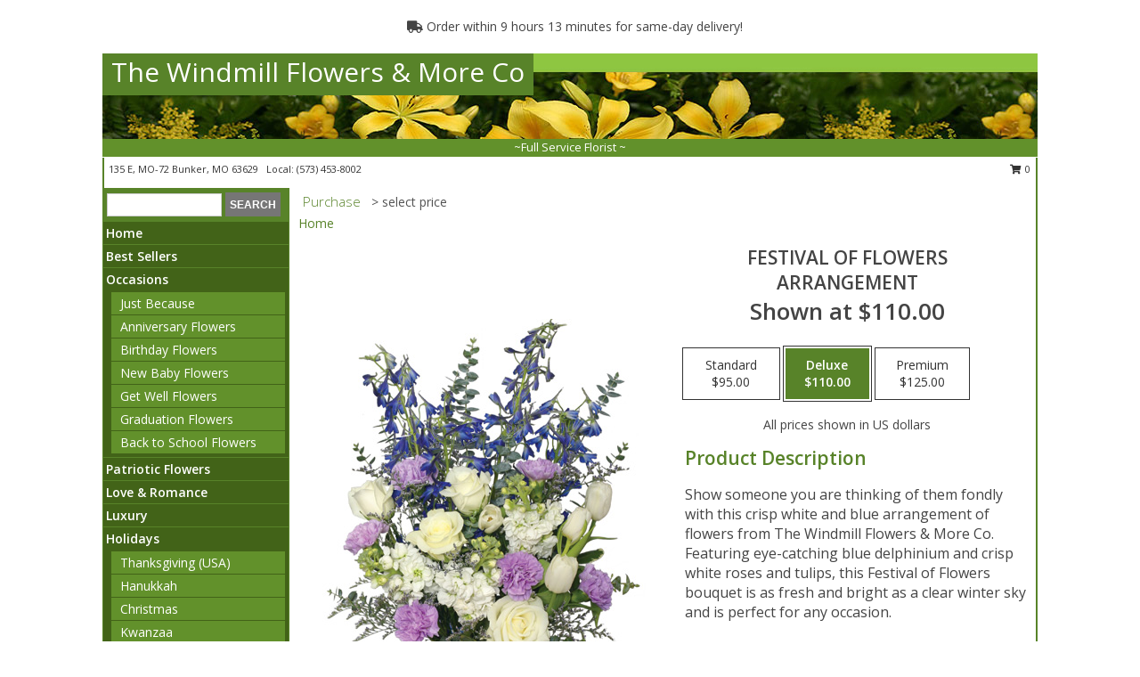

--- FILE ---
content_type: text/html; charset=UTF-8
request_url: https://www.thewindmillflowers.com/product/va4309/festival-of-flowers
body_size: 13909
content:
		<!DOCTYPE html>
		<html xmlns="http://www.w3.org/1999/xhtml" xml:lang="en" lang="en" xmlns:fb="http://www.facebook.com/2008/fbml">
		<head>
			<title>Festival Of Flowers Arrangement in Bunker, MO - The Windmill Flowers & More Co</title>
            <meta http-equiv="Content-Type" content="text/html; charset=UTF-8" />
            <meta name="description" content = "Show someone you are thinking of them fondly with this crisp white and blue arrangement of flowers from The Windmill Flowers &amp; More Co. Featuring eye-catching blue delphinium and crisp white roses and tulips, this Festival of Flowers bouquet is as fresh and bright as a clear winter sky and is perfect for any occasion. Order Festival Of Flowers Arrangement from The Windmill Flowers &amp; More Co - Bunker, MO Florist &amp; Flower Shop." />
            <meta name="keywords" content = "The Windmill Flowers &amp; More Co, Festival Of Flowers Arrangement, Bunker, MO, Missouri" />

            <meta property="og:title" content="The Windmill Flowers &amp; More Co" />
            <meta property="og:description" content="Show someone you are thinking of them fondly with this crisp white and blue arrangement of flowers from The Windmill Flowers &amp; More Co. Featuring eye-catching blue delphinium and crisp white roses and tulips, this Festival of Flowers bouquet is as fresh and bright as a clear winter sky and is perfect for any occasion. Order Festival Of Flowers Arrangement from The Windmill Flowers &amp; More Co - Bunker, MO Florist &amp; Flower Shop." />
            <meta property="og:type" content="company" />
            <meta property="og:url" content="https://www.thewindmillflowers.com/product/va4309/festival-of-flowers" />
            <meta property="og:site_name" content="The Windmill Flowers &amp; More Co" >
            <meta property="og:image" content="https://cdn.atwilltech.com/flowerdatabase/f/festival-of-flowers-arrangement-VA4309.425.jpg">
            <meta property="og:image:secure_url" content="https://cdn.atwilltech.com/flowerdatabase/f/festival-of-flowers-arrangement-VA4309.425.jpg" >
            <meta property="fb:admins" content="1379470747" />
            <meta name="viewport" content="width=device-width, initial-scale=1">
            <link rel="apple-touch-icon" href="https://cdn.atwilltech.com/myfsn/images/touch-icons/apple-touch-icon.png" />
            <link rel="apple-touch-icon" sizes="120x120" href="https://cdn.atwilltech.com/myfsn/images/touch-icons/apple-touch-icon-120x120.png" />
            <link rel="apple-touch-icon" sizes="152x152" href="https://cdn.atwilltech.com/myfsn/images/touch-icons/apple-touch-icon-152x152.png" />
            <link rel="apple-touch-icon" sizes="167x167" href="https://cdn.atwilltech.com/myfsn/images/touch-icons/apple-touch-icon-167x167.png" />
            <link rel="apple-touch-icon" sizes="180x180" href="https://cdn.atwilltech.com/myfsn/images/touch-icons/apple-touch-icon-180x180.png" />
            <link rel="icon" sizes="192x192" href="https://cdn.atwilltech.com/myfsn/images/touch-icons/touch-icon-192x192.png">
			<link href="https://fonts.googleapis.com/css?family=Open+Sans:300,400,600&display=swap" rel="stylesheet" media="print" onload="this.media='all'; this.onload=null;" type="text/css">
			<link href="https://cdn.atwilltech.com/js/jquery/slicknav/slicknav.min.css" rel="stylesheet" media="print" onload="this.media='all'; this.onload=null;" type="text/css">
			<link href="https://cdn.atwilltech.com/js/jquery/jquery-ui-1.13.1-myfsn/jquery-ui.min.css" rel="stylesheet" media="print" onload="this.media='all'; this.onload=null;" type="text/css">
			<link href="https://cdn.atwilltech.com/css/myfsn/base.css?v=189" rel="stylesheet" type="text/css">
			            <link rel="stylesheet" href="https://cdnjs.cloudflare.com/ajax/libs/font-awesome/5.15.4/css/all.min.css" media="print" onload="this.media='all'; this.onload=null;" type="text/css" integrity="sha384-DyZ88mC6Up2uqS4h/KRgHuoeGwBcD4Ng9SiP4dIRy0EXTlnuz47vAwmeGwVChigm" crossorigin="anonymous">
            <link href="https://cdn.atwilltech.com/css/myfsn/templates/standard/standard.css.php?v=189&color=dkgreen" rel="stylesheet" type="text/css" />            <link href="https://cdn.atwilltech.com/css/myfsn/stylesMobile.css.php?v=189&solidColor1=535353&solidColor2=535353&pattern=&multiColor=0&color=dkgreen&template=standardTemplate" rel="stylesheet" type="text/css" media="(max-width: 974px)">

            <link rel="stylesheet" href="https://cdn.atwilltech.com/js/myfsn/front-end-dist/assets/layout-classic-Cq4XolPY.css" />
<link rel="modulepreload" href="https://cdn.atwilltech.com/js/myfsn/front-end-dist/assets/layout-classic-V2NgZUhd.js" />
<script type="module" src="https://cdn.atwilltech.com/js/myfsn/front-end-dist/assets/layout-classic-V2NgZUhd.js"></script>

            			<link rel="canonical" href="" />
			<script type="text/javascript" src="https://cdn.atwilltech.com/js/jquery/jquery-3.6.0.min.js"></script>
                            <script type="text/javascript" src="https://cdn.atwilltech.com/js/jquery/jquery-migrate-3.3.2.min.js"></script>
            
            <script defer type="text/javascript" src="https://cdn.atwilltech.com/js/jquery/jquery-ui-1.13.1-myfsn/jquery-ui.min.js"></script>
            <script> jQuery.noConflict(); $j = jQuery; </script>
            <script>
                var _gaq = _gaq || [];
            </script>

			<script type="text/javascript" src="https://cdn.atwilltech.com/js/jquery/slicknav/jquery.slicknav.min.js"></script>
			<script defer type="text/javascript" src="https://cdn.atwilltech.com/js/myfsnProductInfo.js?v=189"></script>

        <!-- Upgraded to XHR based Google Analytics Code -->
                <script async src="https://www.googletagmanager.com/gtag/js?id=G-KHPXW90WTR"></script>
        <script>
            window.dataLayer = window.dataLayer || [];
            function gtag(){dataLayer.push(arguments);}
            gtag('js', new Date());

                            gtag('config', 'G-KHPXW90WTR');
                                gtag('config', 'G-EMLZ5PGJB1');
                        </script>
                    <script>
				function toggleHolidays(){
					$j(".hiddenHoliday").toggle();
				}
				
				function ping_url(a) {
					try { $j.ajax({ url: a, type: 'POST' }); }
					catch(ex) { }
					return true;
				}
				
				$j(function(){
					$j(".cartCount").append($j(".shoppingCartLink>a").text());
				});

			</script>
                        <script type="application/ld+json">{"@context":"https:\/\/schema.org","@type":"LocalBusiness","@id":"https:\/\/www.thewindmillflowers.com","name":"The Windmill Flowers & More Co","telephone":"5734538002","email":"thewindmillonhwy72@gmail.com","url":"https:\/\/www.thewindmillflowers.com","priceRange":"35 - 700","address":{"@type":"PostalAddress","streetAddress":"135 E, MO-72","addressLocality":"Bunker","addressRegion":"MO","postalCode":"63629","addressCountry":"USA"},"geo":{"@type":"GeoCoordinates","latitude":"37.45249","longitude":"-91.20398"},"image":"https:\/\/cdn.atwilltech.com\/myfsn\/images\/touch-icons\/touch-icon-192x192.png","openingHoursSpecification":[{"@type":"OpeningHoursSpecification","dayOfWeek":"Monday","opens":"09:00:00","closes":"19:00:00"},{"@type":"OpeningHoursSpecification","dayOfWeek":"Tuesday","opens":"10:00:00","closes":"17:00:00"},{"@type":"OpeningHoursSpecification","dayOfWeek":"Wednesday","opens":"10:00:00","closes":"17:00:00"},{"@type":"OpeningHoursSpecification","dayOfWeek":"Thursday","opens":"10:00:00","closes":"17:00:00"},{"@type":"OpeningHoursSpecification","dayOfWeek":"Friday","opens":"10:00:00","closes":"17:00:00"},{"@type":"OpeningHoursSpecification","dayOfWeek":"Saturday","opens":"10:00:00","closes":"17:00:00"},{"@type":"OpeningHoursSpecification","dayOfWeek":"Sunday","opens":"09:00:00","closes":"17:00:00"}],"specialOpeningHoursSpecification":[],"sameAs":["https:\/\/www.facebook.com\/BunkerMO\/?ref=page_internal","https:\/\/goo.gl\/maps\/VZLwQb1iv91jaeJDA"],"areaServed":{"@type":"Place","name":["Bixby","Black","Boss","Bunker","Centerville","Ellington","Eminence","Lesterville","Redford","Salem","Viburnum"]}}</script>            <script type="application/ld+json">{"@context":"https:\/\/schema.org","@type":"Service","serviceType":"Florist","provider":{"@type":"LocalBusiness","@id":"https:\/\/www.thewindmillflowers.com"}}</script>            <script type="application/ld+json">{"@context":"https:\/\/schema.org","@type":"BreadcrumbList","name":"Site Map","itemListElement":[{"@type":"ListItem","position":1,"item":{"name":"Home","@id":"https:\/\/www.thewindmillflowers.com\/"}},{"@type":"ListItem","position":2,"item":{"name":"Best Sellers","@id":"https:\/\/www.thewindmillflowers.com\/best-sellers.php"}},{"@type":"ListItem","position":3,"item":{"name":"Occasions","@id":"https:\/\/www.thewindmillflowers.com\/all_occasions.php"}},{"@type":"ListItem","position":4,"item":{"name":"Just Because","@id":"https:\/\/www.thewindmillflowers.com\/any_occasion.php"}},{"@type":"ListItem","position":5,"item":{"name":"Anniversary Flowers","@id":"https:\/\/www.thewindmillflowers.com\/anniversary.php"}},{"@type":"ListItem","position":6,"item":{"name":"Birthday Flowers","@id":"https:\/\/www.thewindmillflowers.com\/birthday.php"}},{"@type":"ListItem","position":7,"item":{"name":"New Baby Flowers","@id":"https:\/\/www.thewindmillflowers.com\/new_baby.php"}},{"@type":"ListItem","position":8,"item":{"name":"Get Well Flowers","@id":"https:\/\/www.thewindmillflowers.com\/get_well.php"}},{"@type":"ListItem","position":9,"item":{"name":"Graduation Flowers","@id":"https:\/\/www.thewindmillflowers.com\/graduation-flowers"}},{"@type":"ListItem","position":10,"item":{"name":"Back to School Flowers","@id":"https:\/\/www.thewindmillflowers.com\/back-to-school-flowers"}},{"@type":"ListItem","position":11,"item":{"name":"Patriotic Flowers","@id":"https:\/\/www.thewindmillflowers.com\/patriotic-flowers"}},{"@type":"ListItem","position":12,"item":{"name":"Love & Romance","@id":"https:\/\/www.thewindmillflowers.com\/love-romance"}},{"@type":"ListItem","position":13,"item":{"name":"Luxury","@id":"https:\/\/www.thewindmillflowers.com\/luxury"}},{"@type":"ListItem","position":14,"item":{"name":"Holidays","@id":"https:\/\/www.thewindmillflowers.com\/holidays.php"}},{"@type":"ListItem","position":15,"item":{"name":"Thanksgiving (USA)","@id":"https:\/\/www.thewindmillflowers.com\/thanksgiving-flowers-usa.php"}},{"@type":"ListItem","position":16,"item":{"name":"Hanukkah","@id":"https:\/\/www.thewindmillflowers.com\/hanukkah.php"}},{"@type":"ListItem","position":17,"item":{"name":"Kwanzaa","@id":"https:\/\/www.thewindmillflowers.com\/kwanzaa.php"}},{"@type":"ListItem","position":18,"item":{"name":"Christmas","@id":"https:\/\/www.thewindmillflowers.com\/christmas-flowers.php"}},{"@type":"ListItem","position":19,"item":{"name":"Valentine's Day","@id":"https:\/\/www.thewindmillflowers.com\/valentines-day-flowers.php"}},{"@type":"ListItem","position":20,"item":{"name":"Passover","@id":"https:\/\/www.thewindmillflowers.com\/passover.php"}},{"@type":"ListItem","position":21,"item":{"name":"Easter","@id":"https:\/\/www.thewindmillflowers.com\/easter-flowers.php"}},{"@type":"ListItem","position":22,"item":{"name":"Admin Professionals Day","@id":"https:\/\/www.thewindmillflowers.com\/admin-professionals-day-flowers.php"}},{"@type":"ListItem","position":23,"item":{"name":"Mother's Day","@id":"https:\/\/www.thewindmillflowers.com\/mothers-day-flowers.php"}},{"@type":"ListItem","position":24,"item":{"name":"Father's Day","@id":"https:\/\/www.thewindmillflowers.com\/fathers-day-flowers.php"}},{"@type":"ListItem","position":25,"item":{"name":"Rosh Hashanah","@id":"https:\/\/www.thewindmillflowers.com\/rosh-hashanah.php"}},{"@type":"ListItem","position":26,"item":{"name":"Grandparents Day","@id":"https:\/\/www.thewindmillflowers.com\/grandparents-day-flowers.php"}},{"@type":"ListItem","position":27,"item":{"name":"National Boss Day","@id":"https:\/\/www.thewindmillflowers.com\/national-boss-day"}},{"@type":"ListItem","position":28,"item":{"name":"Sweetest Day","@id":"https:\/\/www.thewindmillflowers.com\/holidays.php\/sweetest-day"}},{"@type":"ListItem","position":29,"item":{"name":"Halloween","@id":"https:\/\/www.thewindmillflowers.com\/halloween-flowers.php"}},{"@type":"ListItem","position":30,"item":{"name":"Roses","@id":"https:\/\/www.thewindmillflowers.com\/roses.php"}},{"@type":"ListItem","position":31,"item":{"name":"Sympathy Flowers","@id":"https:\/\/www.thewindmillflowers.com\/sympathy-flowers"}},{"@type":"ListItem","position":32,"item":{"name":"Funeral Flowers","@id":"https:\/\/www.thewindmillflowers.com\/sympathy.php"}},{"@type":"ListItem","position":33,"item":{"name":"Cremation and Memorial","@id":"https:\/\/www.thewindmillflowers.com\/sympathy-flowers\/cremation-and-memorial"}},{"@type":"ListItem","position":34,"item":{"name":"Casket Flowers","@id":"https:\/\/www.thewindmillflowers.com\/sympathy-flowers\/casket-flowers"}},{"@type":"ListItem","position":35,"item":{"name":"Standing Sprays & Wreaths","@id":"https:\/\/www.thewindmillflowers.com\/sympathy-flowers\/standing-sprays"}},{"@type":"ListItem","position":36,"item":{"name":"Sympathy Arrangements","@id":"https:\/\/www.thewindmillflowers.com\/sympathy-flowers\/sympathy-arrangements"}},{"@type":"ListItem","position":37,"item":{"name":"For The Home","@id":"https:\/\/www.thewindmillflowers.com\/sympathy-flowers\/for-the-home"}},{"@type":"ListItem","position":38,"item":{"name":"Plants","@id":"https:\/\/www.thewindmillflowers.com\/plants.php"}},{"@type":"ListItem","position":39,"item":{"name":"Seasonal","@id":"https:\/\/www.thewindmillflowers.com\/seasonal.php"}},{"@type":"ListItem","position":40,"item":{"name":"Fall Flowers","@id":"https:\/\/www.thewindmillflowers.com\/fall-flowers.php"}},{"@type":"ListItem","position":41,"item":{"name":"Winter Flowers","@id":"https:\/\/www.thewindmillflowers.com\/winter-flowers.php"}},{"@type":"ListItem","position":42,"item":{"name":"Spring Flowers","@id":"https:\/\/www.thewindmillflowers.com\/spring-flowers.php"}},{"@type":"ListItem","position":43,"item":{"name":"Summer Flowers","@id":"https:\/\/www.thewindmillflowers.com\/summer-flowers.php"}},{"@type":"ListItem","position":44,"item":{"name":"Modern\/Tropical Designs","@id":"https:\/\/www.thewindmillflowers.com\/high-styles"}},{"@type":"ListItem","position":45,"item":{"name":"Gift Baskets","@id":"https:\/\/www.thewindmillflowers.com\/gift-baskets"}},{"@type":"ListItem","position":46,"item":{"name":"Gift Items","@id":"https:\/\/www.thewindmillflowers.com\/gift_items.php"}},{"@type":"ListItem","position":47,"item":{"name":"Wedding Flowers","@id":"https:\/\/www.thewindmillflowers.com\/wedding-flowers"}},{"@type":"ListItem","position":48,"item":{"name":"Wedding Bouquets","@id":"https:\/\/www.thewindmillflowers.com\/wedding-bouquets"}},{"@type":"ListItem","position":49,"item":{"name":"Wedding Party Flowers","@id":"https:\/\/www.thewindmillflowers.com\/wedding-party-flowers"}},{"@type":"ListItem","position":50,"item":{"name":"Reception Flowers","@id":"https:\/\/www.thewindmillflowers.com\/reception-flowers"}},{"@type":"ListItem","position":51,"item":{"name":"Ceremony Flowers","@id":"https:\/\/www.thewindmillflowers.com\/ceremony-flowers"}},{"@type":"ListItem","position":52,"item":{"name":"Prom Flowers","@id":"https:\/\/www.thewindmillflowers.com\/prom-flowers"}},{"@type":"ListItem","position":53,"item":{"name":"Corsages","@id":"https:\/\/www.thewindmillflowers.com\/prom-flowers\/corsages"}},{"@type":"ListItem","position":54,"item":{"name":"Boutonnieres","@id":"https:\/\/www.thewindmillflowers.com\/prom-flowers\/boutonnieres"}},{"@type":"ListItem","position":55,"item":{"name":"Hairpieces & Handheld Bouquets","@id":"https:\/\/www.thewindmillflowers.com\/prom-flowers\/hairpieces-handheld-bouquets"}},{"@type":"ListItem","position":56,"item":{"name":"En Espa\u00f1ol","@id":"https:\/\/www.thewindmillflowers.com\/en-espanol.php"}},{"@type":"ListItem","position":57,"item":{"name":"About Us","@id":"https:\/\/www.thewindmillflowers.com\/about_us.php"}},{"@type":"ListItem","position":58,"item":{"name":"Reviews","@id":"https:\/\/www.thewindmillflowers.com\/reviews.php"}},{"@type":"ListItem","position":59,"item":{"name":"Custom Orders","@id":"https:\/\/www.thewindmillflowers.com\/custom_orders.php"}},{"@type":"ListItem","position":60,"item":{"name":"Special Offers","@id":"https:\/\/www.thewindmillflowers.com\/special_offers.php"}},{"@type":"ListItem","position":61,"item":{"name":"Contact Us","@id":"https:\/\/www.thewindmillflowers.com\/contact_us.php"}},{"@type":"ListItem","position":62,"item":{"name":"Flower Delivery","@id":"https:\/\/www.thewindmillflowers.com\/flower-delivery.php"}},{"@type":"ListItem","position":63,"item":{"name":"Funeral Home Flower Delivery","@id":"https:\/\/www.thewindmillflowers.com\/funeral-home-delivery.php"}},{"@type":"ListItem","position":64,"item":{"name":"Hospital Flower Delivery","@id":"https:\/\/www.thewindmillflowers.com\/hospital-delivery.php"}},{"@type":"ListItem","position":65,"item":{"name":"Site Map","@id":"https:\/\/www.thewindmillflowers.com\/site_map.php"}},{"@type":"ListItem","position":66,"item":{"name":"COVID-19-Update","@id":"https:\/\/www.thewindmillflowers.com\/covid-19-update"}},{"@type":"ListItem","position":67,"item":{"name":"Pricing & Substitution Policy","@id":"https:\/\/www.thewindmillflowers.com\/pricing-substitution-policy"}}]}</script>		</head>
		<body>
        		<div id="wrapper" class="js-nav-popover-boundary">
        <button onclick="window.location.href='#content'" class="skip-link">Skip to Main Content</button>
		<div style="font-size:22px;padding-top:1rem;display:none;" class='topMobileLink topMobileLeft'>
			<a style="text-decoration:none;display:block; height:45px;" onclick="return ping_url('/request/trackPhoneClick.php?clientId=645140&number=5734538002');" href="tel:+1-573-453-8002">
				<span style="vertical-align: middle;" class="fas fa-mobile fa-2x"></span>
					<span>(573) 453-8002</span>
			</a>
		</div>
		<div style="font-size:22px;padding-top:1rem;display:none;" class='topMobileLink topMobileRight'>
			<a href="#" onclick="$j('.shoppingCartLink').submit()" role="button" class='hoverLink' aria-label="View Items in Cart" style='font-weight: normal;
				text-decoration: none; font-size:22px;display:block; height:45px;'>
				<span style='padding-right:15px;' class='fa fa-shopping-cart fa-lg' aria-hidden='true'></span>
                <span class='cartCount' style='text-transform: none;'></span>
            </a>
		</div>
        <header><div class='socHeaderMsg'></div>                    <div class="classicUrgeToBuy" style='display:inline-block;margin: 10px 0 10px 11px;'>
                                                    <div style='display:inline; padding: 5px 2px 6px 2px;line-height: 40px; background-color: #FFF'>
                                <span class='fa fa-truck' aria-hidden='true'></span>
                                Order within 9 hours 13 minutes  for same-day delivery!                            </div>
                                                </div>
                    		<div id="header">
			<div id="flowershopInfo">
				<div id="infoText">
					<h1 id="title"><a tabindex="1" href="https://www.thewindmillflowers.com">The Windmill Flowers & More Co</a></h1>
				</div>
			</div>
			<div id="tagline">~Full Service Florist ~</div>
		</div>	<div style="clear:both"></div>
		<div id="address">
		            <div style="float: right">
                <form class="shoppingCartLink" action="https://www.thewindmillflowers.com/Shopping_Cart.php" method="post" style="display:inline-block;">
                <input type="hidden" name="cartId" value="">
                <input type="hidden" name="sessionId" value="">
                <input type="hidden" name="shop_id" value="5734538002">
                <input type="hidden" name="order_src" value="">
                <input type="hidden" name="url_promo" value="">
                    <a href="#" class="shoppingCartText" onclick="$j('.shoppingCartLink').submit()" role="button" aria-label="View Items in Cart">
                    <span class="fa fa-shopping-cart fa-fw" aria-hidden="true"></span>
                    0                    </a>
                </form>
            </div>
                    <div style="float:left;">
            <span><span>135 E, MO-72 </span><span>Bunker</span>, <span class="region">MO</span> <span class="postal-code">63629</span></span>            <span>&nbsp Local: </span>        <a  class="phoneNumberLink" href='tel: +1-573-453-8002' aria-label="Call local number: +1-573-453-8002"
            onclick="return ping_url('/request/trackPhoneClick.php?clientId=645140&number=5734538002');" >
            (573) 453-8002        </a>
                    </div>
				<div style="clear:both"></div>
		</div>
		<div style="clear:both"></div>
		</header>			<div class="contentNavWrapper">
			<div id="navigation">
								<div class="navSearch">
										<form action="https://www.thewindmillflowers.com/search_site.php" method="get" role="search" aria-label="Product">
						<input type="text" class="myFSNSearch" aria-label="Product Search" title='Product Search' name="myFSNSearch" value="" >
						<input type="submit" value="SEARCH">
					</form>
									</div>
								<div style="clear:both"></div>
                <nav aria-label="Site">
                    <ul id="mainMenu">
                    <li class="hideForFull">
                        <a class='mobileDialogLink' onclick="return ping_url('/request/trackPhoneClick.php?clientId=645140&number=5734538002');" href="tel:+1-573-453-8002">
                            <span style="vertical-align: middle;" class="fas fa-mobile fa-2x"></span>
                            <span>(573) 453-8002</span>
                        </a>
                    </li>
                    <li class="hideForFull">
                        <div class="mobileNavSearch">
                                                        <form id="mobileSearchForm" action="https://www.thewindmillflowers.com/search_site.php" method="get" role="search" aria-label="Product">
                                <input type="text" title='Product Search' aria-label="Product Search" class="myFSNSearch" name="myFSNSearch">
                                <img style="width:32px;display:inline-block;vertical-align:middle;cursor:pointer" src="https://cdn.atwilltech.com/myfsn/images/mag-glass.png" alt="search" onclick="$j('#mobileSearchForm').submit()">
                            </form>
                                                    </div>
                    </li>

                    <li><a href="https://www.thewindmillflowers.com/" title="Home" style="text-decoration: none;">Home</a></li><li><a href="https://www.thewindmillflowers.com/best-sellers.php" title="Best Sellers" style="text-decoration: none;">Best Sellers</a></li><li><a href="https://www.thewindmillflowers.com/all_occasions.php" title="Occasions" style="text-decoration: none;">Occasions</a><ul><li><a href="https://www.thewindmillflowers.com/any_occasion.php" title="Just Because">Just Because</a></li>
<li><a href="https://www.thewindmillflowers.com/anniversary.php" title="Anniversary Flowers">Anniversary Flowers</a></li>
<li><a href="https://www.thewindmillflowers.com/birthday.php" title="Birthday Flowers">Birthday Flowers</a></li>
<li><a href="https://www.thewindmillflowers.com/new_baby.php" title="New Baby Flowers">New Baby Flowers</a></li>
<li><a href="https://www.thewindmillflowers.com/get_well.php" title="Get Well Flowers">Get Well Flowers</a></li>
<li><a href="https://www.thewindmillflowers.com/graduation-flowers" title="Graduation Flowers">Graduation Flowers</a></li>
<li><a href="https://www.thewindmillflowers.com/back-to-school-flowers" title="Back to School Flowers">Back to School Flowers</a></li>
</ul></li><li><a href="https://www.thewindmillflowers.com/patriotic-flowers" title="Patriotic Flowers" style="text-decoration: none;">Patriotic Flowers</a></li><li><a href="https://www.thewindmillflowers.com/love-romance" title="Love & Romance" style="text-decoration: none;">Love & Romance</a></li><li><a href="https://www.thewindmillflowers.com/luxury" title="Luxury" style="text-decoration: none;">Luxury</a></li><li><a href="https://www.thewindmillflowers.com/holidays.php" title="Holidays" style="text-decoration: none;">Holidays</a><ul><li><a href="https://www.thewindmillflowers.com/thanksgiving-flowers-usa.php" title="Thanksgiving (USA)">Thanksgiving (USA)</a></li>
<li><a href="https://www.thewindmillflowers.com/hanukkah.php" title="Hanukkah">Hanukkah</a></li>
<li><a href="https://www.thewindmillflowers.com/christmas-flowers.php" title="Christmas">Christmas</a></li>
<li><a href="https://www.thewindmillflowers.com/kwanzaa.php" title="Kwanzaa">Kwanzaa</a></li>
<li><a href="https://www.thewindmillflowers.com/valentines-day-flowers.php" title="Valentine's Day">Valentine's Day</a></li>
<li><a role='button' name='holidays' href='javascript:' onclick='toggleHolidays()' title="Holidays">More Holidays...</a></li>
<li class="hiddenHoliday"><a href="https://www.thewindmillflowers.com/passover.php"  title="Passover">Passover</a></li>
<li class="hiddenHoliday"><a href="https://www.thewindmillflowers.com/easter-flowers.php"  title="Easter">Easter</a></li>
<li class="hiddenHoliday"><a href="https://www.thewindmillflowers.com/admin-professionals-day-flowers.php"  title="Admin Professionals Day">Admin Professionals Day</a></li>
<li class="hiddenHoliday"><a href="https://www.thewindmillflowers.com/mothers-day-flowers.php"  title="Mother's Day">Mother's Day</a></li>
<li class="hiddenHoliday"><a href="https://www.thewindmillflowers.com/fathers-day-flowers.php"  title="Father's Day">Father's Day</a></li>
<li class="hiddenHoliday"><a href="https://www.thewindmillflowers.com/rosh-hashanah.php"  title="Rosh Hashanah">Rosh Hashanah</a></li>
<li class="hiddenHoliday"><a href="https://www.thewindmillflowers.com/grandparents-day-flowers.php"  title="Grandparents Day">Grandparents Day</a></li>
<li class="hiddenHoliday"><a href="https://www.thewindmillflowers.com/national-boss-day"  title="National Boss Day">National Boss Day</a></li>
<li class="hiddenHoliday"><a href="https://www.thewindmillflowers.com/holidays.php/sweetest-day"  title="Sweetest Day">Sweetest Day</a></li>
<li class="hiddenHoliday"><a href="https://www.thewindmillflowers.com/halloween-flowers.php"  title="Halloween">Halloween</a></li>
</ul></li><li><a href="https://www.thewindmillflowers.com/roses.php" title="Roses" style="text-decoration: none;">Roses</a></li><li><a href="https://www.thewindmillflowers.com/sympathy-flowers" title="Sympathy Flowers" style="text-decoration: none;">Sympathy Flowers</a><ul><li><a href="https://www.thewindmillflowers.com/sympathy.php" title="Funeral Flowers">Funeral Flowers</a></li>
<li><a href="https://www.thewindmillflowers.com/sympathy-flowers/cremation-and-memorial" title="Cremation and Memorial">Cremation and Memorial</a></li>
<li><a href="https://www.thewindmillflowers.com/sympathy-flowers/casket-flowers" title="Casket Flowers">Casket Flowers</a></li>
<li><a href="https://www.thewindmillflowers.com/sympathy-flowers/standing-sprays" title="Standing Sprays & Wreaths">Standing Sprays & Wreaths</a></li>
<li><a href="https://www.thewindmillflowers.com/sympathy-flowers/sympathy-arrangements" title="Sympathy Arrangements">Sympathy Arrangements</a></li>
<li><a href="https://www.thewindmillflowers.com/sympathy-flowers/for-the-home" title="For The Home">For The Home</a></li>
</ul></li><li><a href="https://www.thewindmillflowers.com/plants.php" title="Plants" style="text-decoration: none;">Plants</a></li><li><a href="https://www.thewindmillflowers.com/seasonal.php" title="Seasonal" style="text-decoration: none;">Seasonal</a><ul><li><a href="https://www.thewindmillflowers.com/fall-flowers.php" title="Fall Flowers">Fall Flowers</a></li>
<li><a href="https://www.thewindmillflowers.com/winter-flowers.php" title="Winter Flowers">Winter Flowers</a></li>
<li><a href="https://www.thewindmillflowers.com/spring-flowers.php" title="Spring Flowers">Spring Flowers</a></li>
<li><a href="https://www.thewindmillflowers.com/summer-flowers.php" title="Summer Flowers">Summer Flowers</a></li>
</ul></li><li><a href="https://www.thewindmillflowers.com/high-styles" title="Modern/Tropical Designs" style="text-decoration: none;">Modern/Tropical Designs</a></li><li><a href="https://www.thewindmillflowers.com/gift-baskets" title="Gift Baskets" style="text-decoration: none;">Gift Baskets</a></li><li><a href="https://www.thewindmillflowers.com/gift_items.php" title="Gift Items" style="text-decoration: none;">Gift Items</a></li><li><a href="https://www.thewindmillflowers.com/wedding-flowers" title="Wedding Flowers" style="text-decoration: none;">Wedding Flowers</a></li><li><a href="https://www.thewindmillflowers.com/wedding-bouquets" title="Wedding Bouquets" style="text-decoration: none;">Wedding Bouquets</a></li><li><a href="https://www.thewindmillflowers.com/wedding-party-flowers" title="Wedding Party Flowers" style="text-decoration: none;">Wedding Party Flowers</a></li><li><a href="https://www.thewindmillflowers.com/reception-flowers" title="Reception Flowers" style="text-decoration: none;">Reception Flowers</a></li><li><a href="https://www.thewindmillflowers.com/ceremony-flowers" title="Ceremony Flowers" style="text-decoration: none;">Ceremony Flowers</a></li><li><a href="https://www.thewindmillflowers.com/prom-flowers" title="Prom Flowers" style="text-decoration: none;">Prom Flowers</a><ul><li><a href="https://www.thewindmillflowers.com/prom-flowers/corsages" title="Corsages">Corsages</a></li>
<li><a href="https://www.thewindmillflowers.com/prom-flowers/boutonnieres" title="Boutonnieres">Boutonnieres</a></li>
<li><a href="https://www.thewindmillflowers.com/prom-flowers/hairpieces-handheld-bouquets" title="Hairpieces & Handheld Bouquets">Hairpieces & Handheld Bouquets</a></li>
</ul></li><li><a href="https://www.thewindmillflowers.com/en-espanol.php" title="En Español" style="text-decoration: none;">En Español</a></li><li><a href="https://www.thewindmillflowers.com/about_us.php" title="About Us" style="text-decoration: none;">About Us</a></li><li><a href="https://www.thewindmillflowers.com/custom_orders.php" title="Custom Orders" style="text-decoration: none;">Custom Orders</a></li><li><a href="https://www.thewindmillflowers.com/covid-19-update" title="COVID-19-Update" style="text-decoration: none;">COVID-19-Update</a></li><li><a href="https://www.thewindmillflowers.com/pricing-substitution-policy" title="Pricing & Substitution Policy" style="text-decoration: none;">Pricing & Substitution Policy</a></li>                    </ul>
                </nav>
			<div style='margin-top:10px;margin-bottom:10px'></div></div>        <script>
            gtag('event', 'view_item', {
                currency: "USD",
                value: 110,
                items: [
                    {
                        item_id: "VA4309",
                        item_name: "Festival Of Flowers",
                        item_category: "Arrangement",
                        price: 110,
                        quantity: 1
                    }
                ]
            });
        </script>
        
    <main id="content">
        <div id="pageTitle">Purchase</div>
        <div id="subTitle" style="color:#535353">&gt; select price</div>
        <div class='breadCrumb'> <a href="https://www.thewindmillflowers.com/" title="Home">Home</a></div> <!-- Begin Feature -->

                        <style>
                #footer {
                    float:none;
                    margin: auto;
                    width: 1050px;
                    background-color: #ffffff;
                }
                .contentNavWrapper {
                    overflow: auto;
                }
                </style>
                        <div>
            <script type="application/ld+json">{"@context":"https:\/\/schema.org","@type":"Product","name":"FESTIVAL OF FLOWERS","brand":{"@type":"Brand","name":"The Windmill Flowers & More Co"},"image":"https:\/\/cdn.atwilltech.com\/flowerdatabase\/f\/festival-of-flowers-arrangement-VA4309.300.jpg","description":"Show someone you are thinking of them fondly with this crisp white and blue arrangement of flowers from The Windmill Flowers &amp; More Co. Featuring eye-catching blue delphinium and crisp white roses and tulips, this Festival of Flowers bouquet is as fresh and bright as a clear winter sky and is perfect for any occasion.","mpn":"VA4309","sku":"VA4309","offers":[{"@type":"AggregateOffer","lowPrice":"95.00","highPrice":"125.00","priceCurrency":"USD","offerCount":"1"},{"@type":"Offer","price":"95.00","url":"125.00","priceCurrency":"USD","availability":"https:\/\/schema.org\/InStock","priceValidUntil":"2100-12-31"}]}</script>            <div id="newInfoPageProductWrapper">
            <div id="newProductInfoLeft" class="clearFix">
            <div class="image">
                                <img class="norightclick productPageImage"
                                    width="365"
                    height="442"
                                src="https://cdn.atwilltech.com/flowerdatabase/f/festival-of-flowers-arrangement-VA4309.425.jpg"
                alt="Festival Of Flowers Arrangement" />
                </div>
            </div>
            <div id="newProductInfoRight" class="clearFix">
                <form action="https://www.thewindmillflowers.com/Add_Product.php" method="post">
                    <input type="hidden" name="strPhotoID" value="VA4309">
                    <input type="hidden" name="page_id" value="">
                    <input type="hidden" name="shop_id" value="">
                    <input type="hidden" name="src" value="">
                    <input type="hidden" name="url_promo" value="">
                    <div id="productNameInfo">
                        <div style="font-size: 21px; font-weight: 900">
                            FESTIVAL OF FLOWERS<BR/>ARRANGEMENT
                        </div>
                                                <div id="price-indicator"
                             style="font-size: 26px; font-weight: 900">
                            Shown at $110.00                        </div>
                                            </div>
                    <br>

                            <div class="flexContainer" id="newProductPricingInfoContainer">
                <br>
                <div id="newProductPricingInfoContainerInner">

                    <div class="price-flexbox" id="purchaseOptions">
                                                    <span class="price-radio-span">
                                <label for="fsn-id-0"
                                       class="price-label productHover ">
                                    <input type="radio"
                                           name="price_selected"
                                           data-price="$95.00"
                                           value = "1"
                                           class="price-notice price-button"
                                           id="fsn-id-0"
                                                                                       aria-label="Select pricing $95.00 for standard Arrangement"
                                    >
                                    <span class="gridWrapper">
                                        <span class="light gridTop">Standard</span>
                                        <span class="heavy gridTop">Standard</span>
                                        <span class="light gridBottom">$95.00</span>
                                        <span class="heavy gridBottom">$95.00</span>
                                    </span>
                                </label>
                            </span>
                                                        <span class="price-radio-span">
                                <label for="fsn-id-1"
                                       class="price-label productHover pn-selected">
                                    <input type="radio"
                                           name="price_selected"
                                           data-price="$110.00"
                                           value = "2"
                                           class="price-notice price-button"
                                           id="fsn-id-1"
                                           checked                                            aria-label="Select pricing $110.00 for deluxe Arrangement"
                                    >
                                    <span class="gridWrapper">
                                        <span class="light gridTop">Deluxe</span>
                                        <span class="heavy gridTop">Deluxe</span>
                                        <span class="light gridBottom">$110.00</span>
                                        <span class="heavy gridBottom">$110.00</span>
                                    </span>
                                </label>
                            </span>
                                                        <span class="price-radio-span">
                                <label for="fsn-id-2"
                                       class="price-label productHover ">
                                    <input type="radio"
                                           name="price_selected"
                                           data-price="$125.00"
                                           value = "3"
                                           class="price-notice price-button"
                                           id="fsn-id-2"
                                                                                       aria-label="Select pricing $125.00 for premium Arrangement"
                                    >
                                    <span class="gridWrapper">
                                        <span class="light gridTop">Premium</span>
                                        <span class="heavy gridTop">Premium</span>
                                        <span class="light gridBottom">$125.00</span>
                                        <span class="heavy gridBottom">$125.00</span>
                                    </span>
                                </label>
                            </span>
                                                </div>
                </div>
            </div>
                                <p style="text-align: center">
                        All prices shown in US dollars                        </p>
                        
                                <div id="productDescription" class='descriptionClassic'>
                                    <h2>Product Description</h2>
                    <p style="font-size: 16px;" aria-label="Product Description">
                    Show someone you are thinking of them fondly with this crisp white and blue arrangement of flowers from The Windmill Flowers & More Co. Featuring eye-catching blue delphinium and crisp white roses and tulips, this Festival of Flowers bouquet is as fresh and bright as a clear winter sky and is perfect for any occasion.                    </p>
                                <div id='includesHeader' aria-label='Recipe Header>'>Includes:</div>
                <p id="recipeContainer" aria-label="Recipe Content">
                    Blue Gathering Vase&nbsp, Foliage: Variegated Pittosporum, Eucalyptus, Blue Delphinium, White Roses, White Tulips, White Stock, Lavender Carnations, Misty Blue Limonium.                </p>
                </div>
                <div id="productPageUrgencyWrapper">
                                    <div class="urgeToBuyProductMessage" style='display:inline-block;margin: 10px 0 10px 11px;'>
                                                    <div style='display:inline; padding: 5px 2px 6px 2px;line-height: 40px; background-color: #FFF'>
                                <span class='fa fa-truck' aria-hidden='true'></span>
                                Order within 9 hours 13 minutes  for same-day delivery!                            </div>
                                                </div>
                                    </div>
                <div id="productPageBuyButtonWrapper">
                            <style>
            .addToCartButton {
                font-size: 19px;
                background-color: #535353;
                color: white;
                padding: 3px;
                margin-top: 14px;
                cursor: pointer;
                display: block;
                text-decoration: none;
                font-weight: 300;
                width: 100%;
                outline-offset: -10px;
            }
        </style>
        <input type="submit" class="addToCartButton adaOnHoverCustomBackgroundColor adaButtonTextColor" value="Buy Now" aria-label="Buy Festival Of Flowers for $110.00" title="Buy Festival Of Flowers for $110.00">                </div>
                </form>
            </div>
            </div>
            </div>
                    <script>
                var dateSelectedClass = 'pn-selected';
                $j(function() {
                    $j('.price-notice').on('click', function() {
                        if(!$j(this).parent().hasClass(dateSelectedClass)) {
                            $j('.pn-selected').removeClass(dateSelectedClass);
                            $j(this).parent().addClass(dateSelectedClass);
                            $j('#price-indicator').text('Selected: ' + $j(this).data('price'));
                            if($j('.addToCartButton').length) {
                                const text = $j('.addToCartButton').attr("aria-label").replace(/\$\d+\.\d\d/, $j(this).data("price"));
                                $j('.addToCartButton').attr("aria-label", text);
                                $j('.addToCartButton').attr("title", text);
                            }
                        }
                    });
                });
            </script>
                <div class="clear"></div>
                <h2 id="suggestedProducts" class="suggestProducts">You might also be interested in these arrangements</h2>
        <div style="text-align:center">
            
            <div class="product_new productMedium">
                <div class="prodImageContainerM">
                    <a href="https://www.thewindmillflowers.com/product/fa040218/jewels-of-fall" aria-label="View Jewels of Fall Floral Design Info">
                        <img class="productImageMedium"
                                                    width="167"
                            height="203"
                                                src="https://cdn.atwilltech.com/flowerdatabase/j/jewels-of-fall-floral-design-FA040218.167.jpg"
                        alt="Jewels of Fall Floral Design"
                        />
                    </a>
                </div>
                <div class="productSubImageText">
                                        <div class='namePriceString'>
                        <span role="heading" aria-level="3" aria-label="JEWELS OF FALL FLORAL DESIGN"
                              style='text-align: left;float: left;text-overflow: ellipsis;
                                width: 67%; white-space: nowrap; overflow: hidden'>JEWELS OF FALL</span>
                        <span style='float: right;text-align: right; width:33%;'> $75.00</span>
                    </div>
                    <div style='clear: both'></div>
                    </div>
                                            <div class="sameDaySection">
                                                <div class="urgeToBuyProductMessageCompact" style='display:inline-block;margin: 10px 0 10px 11px;'>
                                                    <div style='display:inline-block;'>
                                <span class='fa fa-truck' aria-hidden='true' style="margin-right: 13px;"></span>
                               Same Day Delivery!                            </div>
                                                </div>
                                            </div>
                    
                <div class="buttonSection adaOnHoverBackgroundColor">
                    <div style="display: inline-block; text-align: center; height: 100%">
                        <div class="button" style="display: inline-block; font-size: 16px; width: 100%; height: 100%;">
                                                            <a style="height: 100%; width: 100%" class="prodButton adaButtonTextColor" title="Buy Now"
                                   href="https://www.thewindmillflowers.com/Add_Product.php?strPhotoID=FA040218&amp;price_selected=2&amp;page_id=16"
                                   aria-label="Buy JEWELS OF FALL Now for  $75.00">
                                    Buy Now                                </a>
                                                        </div>
                    </div>
                </div>
            </div>
            
            <div class="product_new productMedium">
                <div class="prodImageContainerM">
                    <a href="https://www.thewindmillflowers.com/product/ao91419/amber-lilies" aria-label="View Amber Lilies Floral Design Info">
                        <img class="productImageMedium"
                                                    width="167"
                            height="203"
                                                src="https://cdn.atwilltech.com/flowerdatabase/a/amber-lilies-floral-design-AO91419.167.jpg"
                        alt="Amber Lilies Floral Design"
                        />
                    </a>
                </div>
                <div class="productSubImageText">
                                        <div class='namePriceString'>
                        <span role="heading" aria-level="3" aria-label="AMBER LILIES FLORAL DESIGN"
                              style='text-align: left;float: left;text-overflow: ellipsis;
                                width: 67%; white-space: nowrap; overflow: hidden'>AMBER LILIES</span>
                        <span style='float: right;text-align: right; width:33%;'> $100.00</span>
                    </div>
                    <div style='clear: both'></div>
                    </div>
                                            <div class="sameDaySection">
                                                <div class="urgeToBuyProductMessageCompact" style='display:inline-block;margin: 10px 0 10px 11px;'>
                                                    <div style='display:inline-block;'>
                                <span class='fa fa-truck' aria-hidden='true' style="margin-right: 13px;"></span>
                               Same Day Delivery!                            </div>
                                                </div>
                                            </div>
                    
                <div class="buttonSection adaOnHoverBackgroundColor">
                    <div style="display: inline-block; text-align: center; height: 100%">
                        <div class="button" style="display: inline-block; font-size: 16px; width: 100%; height: 100%;">
                                                            <a style="height: 100%; width: 100%" class="prodButton adaButtonTextColor" title="Buy Now"
                                   href="https://www.thewindmillflowers.com/Add_Product.php?strPhotoID=AO91419&amp;price_selected=2&amp;page_id=16"
                                   aria-label="Buy AMBER LILIES Now for  $100.00">
                                    Buy Now                                </a>
                                                        </div>
                    </div>
                </div>
            </div>
            
            <div class="product_new productMedium">
                <div class="prodImageContainerM">
                    <a href="https://www.thewindmillflowers.com/product/va05919/very-violet" aria-label="View Very Violet Bouquet Info">
                        <img class="productImageMedium"
                                                    width="167"
                            height="203"
                                                src="https://cdn.atwilltech.com/flowerdatabase/v/very-violet-bouquet-VA05919.167.jpg"
                        alt="Very Violet Bouquet"
                        />
                    </a>
                </div>
                <div class="productSubImageText">
                                        <div class='namePriceString'>
                        <span role="heading" aria-level="3" aria-label="VERY VIOLET BOUQUET"
                              style='text-align: left;float: left;text-overflow: ellipsis;
                                width: 67%; white-space: nowrap; overflow: hidden'>VERY VIOLET</span>
                        <span style='float: right;text-align: right; width:33%;'> $85.00</span>
                    </div>
                    <div style='clear: both'></div>
                    </div>
                                            <div class="sameDaySection">
                                                <div class="urgeToBuyProductMessageCompact" style='display:inline-block;margin: 10px 0 10px 11px;'>
                                                    <div style='display:inline-block;'>
                                <span class='fa fa-truck' aria-hidden='true' style="margin-right: 13px;"></span>
                               Same Day Delivery!                            </div>
                                                </div>
                                            </div>
                    
                <div class="buttonSection adaOnHoverBackgroundColor">
                    <div style="display: inline-block; text-align: center; height: 100%">
                        <div class="button" style="display: inline-block; font-size: 16px; width: 100%; height: 100%;">
                                                            <a style="height: 100%; width: 100%" class="prodButton adaButtonTextColor" title="Buy Now"
                                   href="https://www.thewindmillflowers.com/Add_Product.php?strPhotoID=VA05919&amp;price_selected=2&amp;page_id=16"
                                   aria-label="Buy VERY VIOLET Now for  $85.00">
                                    Buy Now                                </a>
                                                        </div>
                    </div>
                </div>
            </div>
                    </div>
        <div class="clear"></div>
        <div id="storeInfoPurchaseWide"><br>
            <h2>Substitution Policy</h2>
                <br>
                When you order custom designs, they will be produced as closely as possible to the picture. Please remember that each design is custom made. No two arrangements are exactly alike and color and/or variety substitutions of flowers and containers may be necessary. Prices and availability of seasonal flowers may vary.                <br>
                <br>
                Our professional staff of floral designers are always eager to discuss any special design or product requests. Call us at the number above and we will be glad to assist you with a special request or a timed delivery.        </div>
    </main>
    		<div style="clear:both"></div>
		<div id="footerTagline"></div>
		<div style="clear:both"></div>
		</div>
			<footer id="footer">
			    <!-- delivery area -->
			    <div id="footerDeliveryArea">
					 <h2 id="deliveryAreaText">Flower Delivery To Bunker, MO</h2>
			        <div id="footerDeliveryButton">
			            <a href="https://www.thewindmillflowers.com/flower-delivery.php" aria-label="See Where We Deliver">See Delivery Areas</a>
			        </div>
                </div>
                <!-- next 3 divs in footerShopInfo should be put inline -->
                <div id="footerShopInfo">
                    <nav id='footerLinks'  class="shopInfo" aria-label="Footer">
                        <a href='https://www.thewindmillflowers.com/about_us.php'><div><span>About Us</span></div></a><a href='https://www.thewindmillflowers.com/reviews.php'><div><span>Reviews</span></div></a><a href='https://www.thewindmillflowers.com/special_offers.php'><div><span>Special Offers</span></div></a><a href='https://www.thewindmillflowers.com/contact_us.php'><div><span>Contact Us</span></div></a><a href='https://www.thewindmillflowers.com/pricing-substitution-policy'><div><span>Pricing & Substitution Policy</span></div></a><a href='https://www.thewindmillflowers.com/site_map.php'><div><span>Site Map</span></div></a>					</nav>
                    <div id="footerShopHours"  class="shopInfo">
                    <table role="presentation"><tbody><tr><td align='left'><span>
                        <span>Mon</span></span>:</td><td align='left'><span>9:00 AM</span> -</td>
                      <td align='left'><span>7:00 PM</span></td></tr><tr><td align='left'><span>
                        <span>Tue</span></span>:</td><td align='left'><span>10:00 AM</span> -</td>
                      <td align='left'><span>5:00 PM</span></td></tr><tr><td align='left'><span>
                        <span>Wed</span></span>:</td><td align='left'><span>10:00 AM</span> -</td>
                      <td align='left'><span>5:00 PM</span></td></tr><tr><td align='left'><span>
                        <span>Thu</span></span>:</td><td align='left'><span>10:00 AM</span> -</td>
                      <td align='left'><span>5:00 PM</span></td></tr><tr><td align='left'><span>
                        <span>Fri</span></span>:</td><td align='left'><span>10:00 AM</span> -</td>
                      <td align='left'><span>5:00 PM</span></td></tr><tr><td align='left'><span>
                        <span>Sat</span></span>:</td><td align='left'><span>10:00 AM</span> -</td>
                      <td align='left'><span>5:00 PM</span></td></tr><tr><td align='left'><span>
                        <span>Sun</span></span>:</td><td align='left'><span>9:00 AM</span> -</td>
                      <td align='left'><span>5:00 PM</span></td></tr></tbody></table>        <style>
            .specialHoursDiv {
                margin: 50px 0 30px 0;
            }

            .specialHoursHeading {
                margin: 0;
                font-size: 17px;
            }

            .specialHoursList {
                padding: 0;
                margin-left: 5px;
            }

            .specialHoursList:not(.specialHoursSeeingMore) > :nth-child(n + 6) {
                display: none;
            }

            .specialHoursListItem {
                display: block;
                padding-bottom: 5px;
            }

            .specialHoursTimes {
                display: block;
                padding-left: 5px;
            }

            .specialHoursSeeMore {
                background: none;
                border: none;
                color: inherit;
                cursor: pointer;
                text-decoration: underline;
                text-transform: uppercase;
            }

            @media (max-width: 974px) {
                .specialHoursDiv {
                    margin: 20px 0;
                }
            }
        </style>
                <script>
            'use strict';
            document.addEventListener("DOMContentLoaded", function () {
                const specialHoursSections = document.querySelectorAll(".specialHoursSection");
                /* Accounting for both the normal and mobile sections of special hours */
                specialHoursSections.forEach(section => {
                    const seeMore = section.querySelector(".specialHoursSeeMore");
                    const list = section.querySelector(".specialHoursList");
                    /* Only create the event listeners if we actually show the see more / see less */
                    if (seeMore) {
                        seeMore.addEventListener("click", function (event) {
                            event.preventDefault();
                            if (seeMore.getAttribute('aria-expanded') === 'false') {
                                this.textContent = "See less...";
                                list.classList.add('specialHoursSeeingMore');
                                seeMore.setAttribute('aria-expanded', 'true');
                            } else {
                                this.textContent = "See more...";
                                list.classList.remove('specialHoursSeeingMore');
                                seeMore.setAttribute('aria-expanded', 'false');
                            }
                        });
                    }
                });
            });
        </script>
                            </div>
                    <div id="footerShopAddress"  class="shopInfo">
						<div id='footerAddress'>
							<div class="bold">The Windmill Flowers & More Co</div>
							<div class="address"><span class="street-address">135 E, MO-72<div><span class="locality">Bunker</span>, <span class="region">MO</span>. <span class="postal-code">63629</span></div></span></div>							<span style='color: inherit; text-decoration: none'>LOCAL:         <a  class="phoneNumberLink" href='tel: +1-573-453-8002' aria-label="Call local number: +1-573-453-8002"
            onclick="return ping_url('/request/trackPhoneClick.php?clientId=645140&number=5734538002');" >
            (573) 453-8002        </a>
        <span>						</div>
						<br><br>
						<div id='footerWebCurrency'>
							All prices shown in US dollars						</div>
						<br>
						<div>
							<div class="ccIcon" title="American Express"><span class="fab fa-cc-amex fa-2x" aria-hidden="true"></span>
                    <span class="sr-only">American Express</span>
                    <br><span>&nbsp</span>
                  </div><div class="ccIcon" title="Mastercard"><span class="fab fa-cc-mastercard fa-2x" aria-hidden="true"></span>                    
                  <span class="sr-only">MasterCard</span>
                  <br><span>&nbsp</span>
                  </div><div class="ccIcon" title="Visa"><span class="fab fa-cc-visa fa-2x" aria-hidden="true"></span>
                  <span class="sr-only">Visa</span>
                  <br><span>&nbsp</span>
                  </div><div class="ccIcon" title="Discover"><span class="fab fa-cc-discover fa-2x" aria-hidden="true"></span>
                  <span class="sr-only">Discover</span>
                  <br><span>&nbsp</span>
                  </div><br><div class="ccIcon" title="PayPal">
                    <span class="fab fa-cc-paypal fa-2x" aria-hidden="true"></span>
                    <span class="sr-only">PayPal</span>
                  </div>						</div>
                    	<br><br>
                    	<div>
    <img class="trustwaveSealImage" src="https://seal.securetrust.com/seal_image.php?customerId=w6ox8fWieVRIVGcTgYh8RViTFoIBnG&size=105x54&style=normal"
    style="cursor:pointer;"
    onclick="javascript:window.open('https://seal.securetrust.com/cert.php?customerId=w6ox8fWieVRIVGcTgYh8RViTFoIBnG&size=105x54&style=normal', 'c_TW',
    'location=no, toolbar=no, resizable=yes, scrollbars=yes, directories=no, status=no, width=615, height=720'); return false;"
    oncontextmenu="javascript:alert('Copying Prohibited by Law - Trusted Commerce is a Service Mark of Viking Cloud, Inc.'); return false;"
     tabindex="0"
     role="button"
     alt="This site is protected by VikingCloud's Trusted Commerce program"
    title="This site is protected by VikingCloud's Trusted Commerce program" />
</div>                        <br>
                        <div class="text"><kbd>myfsn-03.local</kbd></div>
                    </div>
                </div>

                				<div id="footerSocial">
				<a aria-label="View our Facebook" href="https://www.facebook.com/BunkerMO/?ref=page_internal" target="_BLANK" style='display:inline;padding:0;margin:0;'><img src="https://cdn.atwilltech.com/images/social_media/3-64.png" title="Connect with us on Facebook" width="64" height="64" alt="Connect with us on Facebook"></a>
<a aria-label="View our Google Business Page" href="https://goo.gl/maps/VZLwQb1iv91jaeJDA" target="_BLANK" style='display:inline;padding:0;margin:0;'><img src="https://cdn.atwilltech.com/images/social_media/29-64.png" title="Connect with us on Google Business Page" width="64" height="64" alt="Connect with us on Google Business Page"></a>
                </div>
                				                	<div class="customLinks">
                    <a rel='noopener' target='_blank' 
                                    href='https://www.fsnfuneralhomes.com/fh/USA/MO/Bunker/' 
                                    title='Flower Shop Network Funeral Homes' 
                                    aria-label='Bunker, MO Funeral Homes (opens in new window)' 
                                    onclick='return openInNewWindow(this);'>Bunker, MO Funeral Homes</a> &vert; <a rel='noopener noreferrer' target='_blank' 
                                    href='https://www.fsnhospitals.com/USA/MO/Bunker/' 
                                    title='Flower Shop Network Hospitals' 
                                    aria-label='Bunker, MO Hospitals (opens in new window)'
                                    onclick='return openInNewWindow(this);'>Bunker, 
                                    MO Hospitals</a> &vert; <a rel='noopener noreferrer' 
                        target='_blank' 
                        aria-label='Bunker, MO Wedding Flower Vendors (opens in new window)'
                        title='Wedding and Party Network' 
                        href='https://www.weddingandpartynetwork.com/c/Florists-and-Flowers/l/Missouri/Bunker' 
                        onclick='return openInNewWindow(this);'> Bunker, 
                        MO Wedding Flower Vendors</span>
                        </a>                    </div>
                                	<div class="customLinks">
                    <a rel="noopener" href="https://forecast.weather.gov/zipcity.php?inputstring=Bunker,MO&amp;Go2=Go" target="_blank" title="View Current Weather Information For Bunker, Missouri." class="" onclick="return openInNewWindow(this);">Bunker, MO Weather</a> &vert; <a rel="noopener" href="https://www.missouri.gov" target="_blank" title="Visit The MO - Missouri State Government Site." class="" onclick="return openInNewWindow(this);">MO State Government Site</a>                    </div>
                                <div id="footerTerms">
                                        <div class="footerLogo">
                        <img class='footerLogo' src='https://cdn.atwilltech.com/myfsn/img/fsn-trans-logo-USA.png' width='150' height='76' alt='Flower Shop Network' aria-label="Visit the Website Provider"/>
                    </div>
                                            <div id="footerPolicy">
                                                <a href="https://www.flowershopnetwork.com/about/termsofuse.php"
                           rel="noopener"
                           aria-label="Open Flower shop network terms of use in new window"
                           title="Flower Shop Network">All Content Copyright 2025</a>
                        <a href="https://www.flowershopnetwork.com"
                           aria-label="Flower shop network opens in new window" 
                           title="Flower Shop Network">FlowerShopNetwork</a>
                        &vert;
                                            <a rel='noopener'
                           href='https://florist.flowershopnetwork.com/myfsn-privacy-policies'
                           aria-label="Open Privacy Policy in new window"
                           title="Privacy Policy"
                           target='_blank'>Privacy Policy</a>
                        &vert;
                        <a rel='noopener'
                           href='https://florist.flowershopnetwork.com/myfsn-terms-of-purchase'
                           aria-label="Open Terms of Purchase in new window"
                           title="Terms of Purchase"
                           target='_blank'>Terms&nbsp;of&nbsp;Purchase</a>
                       &vert;
                        <a rel='noopener'
                            href='https://www.flowershopnetwork.com/about/termsofuse.php'
                            aria-label="Open Terms of Use in new window"
                            title="Terms of Use"
                            target='_blank'>Terms&nbsp;of&nbsp;Use</a>
                    </div>
                </div>
            </footer>
                            <script>
                    $j(function($) {
                        $("#map-dialog").dialog({
                            modal: true,
                            autoOpen: false,
                            title: "Map",
                            width: 325,
                            position: { my: 'center', at: 'center', of: window },
                            buttons: {
                                "Close": function () {
                                    $(this).dialog('close');
                                }
                            },
                            open: function (event) {
                                var iframe = $(event.target).find('iframe');
                                if (iframe.data('src')) {
                                    iframe.prop('src', iframe.data('src'));
                                    iframe.data('src', null);
                                }
                            }
                        });

                        $('.map-dialog-button a').on('click', function (event) {
                            event.preventDefault();
                            $('#map-dialog').dialog('open');
                        });
                    });
                </script>

                <div id="map-dialog" style="display:none">
                    <iframe allowfullscreen style="border:0;width:100%;height:300px;" src="about:blank"
                            data-src="https://www.google.com/maps/embed/v1/place?key=AIzaSyCgiik7HchDrKTDyZYTU7CdVkgzNW_UmZE&amp;attribution_source=The+Windmill+Flowers+%26+More+Co&amp;attribution_web_url=https%3A%2F%2Fwww.thewindmillflowers.com&amp;q=37.45249%2C-91.20398">
                    </iframe>
                                            <a class='mobileDialogLink' onclick="return ping_url('/request/trackPhoneClick.php?clientId=645140&number=5734538002&pageType=2');"
                           href="tel:+1-573-453-8002">
                            <span style="vertical-align: middle;margin-right:4px;" class="fas fa-mobile fa-2x"></span>
                            <span>(573) 453-8002</span>
                        </a>
                                            <a rel='noopener' class='mobileDialogLink' target="_blank" title="Google Maps" href="https://www.google.com/maps/search/?api=1&query=37.45249,-91.20398">
                        <span style="vertical-align: middle;margin-right:4px;" class="fas fa-globe fa-2x"></span><span>View in Maps</span>
                    </a>
                </div>

                
            <div class="mobileFoot" role="contentinfo">
                <div class="mobileDeliveryArea">
					                    <div class="button">Flower Delivery To Bunker, MO</div>
                    <a href="https://www.thewindmillflowers.com/flower-delivery.php" aria-label="See Where We Deliver">
                    <div class="mobileDeliveryAreaBtn deliveryBtn">
                    See Delivery Areas                    </div>
                    </a>
                </div>
                <div class="mobileBack">
										<div class="mobileLinks"><a href='https://www.thewindmillflowers.com/about_us.php'><div><span>About Us</span></div></a></div>
										<div class="mobileLinks"><a href='https://www.thewindmillflowers.com/reviews.php'><div><span>Reviews</span></div></a></div>
										<div class="mobileLinks"><a href='https://www.thewindmillflowers.com/special_offers.php'><div><span>Special Offers</span></div></a></div>
										<div class="mobileLinks"><a href='https://www.thewindmillflowers.com/contact_us.php'><div><span>Contact Us</span></div></a></div>
										<div class="mobileLinks"><a href='https://www.thewindmillflowers.com/pricing-substitution-policy'><div><span>Pricing & Substitution Policy</span></div></a></div>
										<div class="mobileLinks"><a href='https://www.thewindmillflowers.com/site_map.php'><div><span>Site Map</span></div></a></div>
										<br>
					<div>
					<a aria-label="View our Facebook" href="https://www.facebook.com/BunkerMO/?ref=page_internal" target="_BLANK" ><img border="0" src="https://cdn.atwilltech.com/images/social_media/3-64.png" title="Connect with us on Facebook" width="32" height="32" alt="Connect with us on Facebook"></a>
<a aria-label="View our Google Business Page" href="https://goo.gl/maps/VZLwQb1iv91jaeJDA" target="_BLANK" ><img border="0" src="https://cdn.atwilltech.com/images/social_media/29-64.png" title="Connect with us on Google Business Page" width="32" height="32" alt="Connect with us on Google Business Page"></a>
					</div>
					<br>
					<div class="mobileShopAddress">
						<div class="bold">The Windmill Flowers & More Co</div>
						<div class="address"><span class="street-address">135 E, MO-72<div><span class="locality">Bunker</span>, <span class="region">MO</span>. <span class="postal-code">63629</span></div></span></div>                                                    <a onclick="return ping_url('/request/trackPhoneClick.php?clientId=645140&number=5734538002');"
                               href="tel:+1-573-453-8002">
                                Local: (573) 453-8002                            </a>
                            					</div>
					<br>
					<div class="mobileCurrency">
						All prices shown in US dollars					</div>
					<br>
					<div>
						<div class="ccIcon" title="American Express"><span class="fab fa-cc-amex fa-2x" aria-hidden="true"></span>
                    <span class="sr-only">American Express</span>
                    <br><span>&nbsp</span>
                  </div><div class="ccIcon" title="Mastercard"><span class="fab fa-cc-mastercard fa-2x" aria-hidden="true"></span>                    
                  <span class="sr-only">MasterCard</span>
                  <br><span>&nbsp</span>
                  </div><div class="ccIcon" title="Visa"><span class="fab fa-cc-visa fa-2x" aria-hidden="true"></span>
                  <span class="sr-only">Visa</span>
                  <br><span>&nbsp</span>
                  </div><div class="ccIcon" title="Discover"><span class="fab fa-cc-discover fa-2x" aria-hidden="true"></span>
                  <span class="sr-only">Discover</span>
                  <br><span>&nbsp</span>
                  </div><br><div class="ccIcon" title="PayPal">
                    <span class="fab fa-cc-paypal fa-2x" aria-hidden="true"></span>
                    <span class="sr-only">PayPal</span>
                  </div>					</div>
					<br>
					<div>
    <img class="trustwaveSealImage" src="https://seal.securetrust.com/seal_image.php?customerId=w6ox8fWieVRIVGcTgYh8RViTFoIBnG&size=105x54&style=normal"
    style="cursor:pointer;"
    onclick="javascript:window.open('https://seal.securetrust.com/cert.php?customerId=w6ox8fWieVRIVGcTgYh8RViTFoIBnG&size=105x54&style=normal', 'c_TW',
    'location=no, toolbar=no, resizable=yes, scrollbars=yes, directories=no, status=no, width=615, height=720'); return false;"
    oncontextmenu="javascript:alert('Copying Prohibited by Law - Trusted Commerce is a Service Mark of Viking Cloud, Inc.'); return false;"
     tabindex="0"
     role="button"
     alt="This site is protected by VikingCloud's Trusted Commerce program"
    title="This site is protected by VikingCloud's Trusted Commerce program" />
</div>					 <div>
						<kbd>myfsn-03.local</kbd>
					</div>
					<br>
					<div>
					 					</div>
					<br>
                    					<div>
						<img id='MobileFooterLogo' src='https://cdn.atwilltech.com/myfsn/img/fsn-trans-logo-USA.png' width='150' height='76' alt='Flower Shop Network' aria-label="Visit the Website Provider"/>
					</div>
					<br>
                    											<div class="customLinks"> <a rel='noopener' target='_blank' 
                                    href='https://www.fsnfuneralhomes.com/fh/USA/MO/Bunker/' 
                                    title='Flower Shop Network Funeral Homes' 
                                    aria-label='Bunker, MO Funeral Homes (opens in new window)' 
                                    onclick='return openInNewWindow(this);'>Bunker, MO Funeral Homes</a> &vert; <a rel='noopener noreferrer' target='_blank' 
                                    href='https://www.fsnhospitals.com/USA/MO/Bunker/' 
                                    title='Flower Shop Network Hospitals' 
                                    aria-label='Bunker, MO Hospitals (opens in new window)'
                                    onclick='return openInNewWindow(this);'>Bunker, 
                                    MO Hospitals</a> &vert; <a rel='noopener noreferrer' 
                        target='_blank' 
                        aria-label='Bunker, MO Wedding Flower Vendors (opens in new window)'
                        title='Wedding and Party Network' 
                        href='https://www.weddingandpartynetwork.com/c/Florists-and-Flowers/l/Missouri/Bunker' 
                        onclick='return openInNewWindow(this);'> Bunker, 
                        MO Wedding Flower Vendors</span>
                        </a> </div>
                    						<div class="customLinks"> <a rel="noopener" href="https://forecast.weather.gov/zipcity.php?inputstring=Bunker,MO&amp;Go2=Go" target="_blank" title="View Current Weather Information For Bunker, Missouri." class="" onclick="return openInNewWindow(this);">Bunker, MO Weather</a> &vert; <a rel="noopener" href="https://www.missouri.gov" target="_blank" title="Visit The MO - Missouri State Government Site." class="" onclick="return openInNewWindow(this);">MO State Government Site</a> </div>
                    					<div class="customLinks">
												<a rel='noopener' href='https://florist.flowershopnetwork.com/myfsn-privacy-policies' title="Privacy Policy" target='_BLANK'>Privacy Policy</a>
                        &vert;
                        <a rel='noopener' href='https://florist.flowershopnetwork.com/myfsn-terms-of-purchase' target='_blank' title="Terms of Purchase">Terms&nbsp;of&nbsp;Purchase</a>
                        &vert;
                        <a rel='noopener' href='https://www.flowershopnetwork.com/about/termsofuse.php' target='_blank' title="Terms of Use">Terms&nbsp;of&nbsp;Use</a>
					</div>
					<br>
				</div>
            </div>
			<div class="mobileFooterMenuBar">
				<div class="bottomText" style="color:#FFFFFF;font-size:20px;">
                    <div class="Component QuickButtons">
                                                    <div class="QuickButton Call">
                            <a onclick="return ping_url('/request/trackPhoneClick.php?clientId=645140&number=5734538002&pageType=2')"
                               href="tel:+1-573-453-8002"
                               aria-label="Click to Call"><span class="fas fa-mobile"></span>&nbsp;&nbsp;Call                               </a>
                            </div>
                                                        <div class="QuickButton map-dialog-button">
                                <a href="#" aria-label="View Map"><span class="fas fa-map-marker"></span>&nbsp;&nbsp;Map</a>
                            </div>
                                                    <div class="QuickButton hoursDialogButton"><a href="#" aria-label="See Hours"><span class="fas fa-clock"></span>&nbsp;&nbsp;Hours</a></div>
                    </div>
				</div>
			</div>

			<div style="display:none" class="hoursDialog" title="Store Hours">
				<span style="display:block;margin:auto;width:280px;">
				<table role="presentation"><tbody><tr><td align='left'><span>
                        <span>Mon</span></span>:</td><td align='left'><span>9:00 AM</span> -</td>
                      <td align='left'><span>7:00 PM</span></td></tr><tr><td align='left'><span>
                        <span>Tue</span></span>:</td><td align='left'><span>10:00 AM</span> -</td>
                      <td align='left'><span>5:00 PM</span></td></tr><tr><td align='left'><span>
                        <span>Wed</span></span>:</td><td align='left'><span>10:00 AM</span> -</td>
                      <td align='left'><span>5:00 PM</span></td></tr><tr><td align='left'><span>
                        <span>Thu</span></span>:</td><td align='left'><span>10:00 AM</span> -</td>
                      <td align='left'><span>5:00 PM</span></td></tr><tr><td align='left'><span>
                        <span>Fri</span></span>:</td><td align='left'><span>10:00 AM</span> -</td>
                      <td align='left'><span>5:00 PM</span></td></tr><tr><td align='left'><span>
                        <span>Sat</span></span>:</td><td align='left'><span>10:00 AM</span> -</td>
                      <td align='left'><span>5:00 PM</span></td></tr><tr><td align='left'><span>
                        <span>Sun</span></span>:</td><td align='left'><span>9:00 AM</span> -</td>
                      <td align='left'><span>5:00 PM</span></td></tr></tbody></table>				</span>
				
				<a class='mobileDialogLink' onclick="return ping_url('/request/trackPhoneClick.php?clientId=645140&number=5734538002&pageType=2');" href="tel:+1-573-453-8002">
					<span style="vertical-align: middle;" class="fas fa-mobile fa-2x"></span>
					<span>(573) 453-8002</span>
				</a>
				<a class='mobileDialogLink' href="https://www.thewindmillflowers.com/about_us.php">
					<span>About Us</span>
				</a>
			</div>
			<script>

			  function displayFooterMobileMenu(){
				  $j(".mobileFooter").slideToggle("fast");
			  }

			  $j(function ($) {
				$(".hoursDialog").dialog({
					modal: true,
					autoOpen: false,
					position: { my: 'center', at: 'center', of: window }
				});

				$(".hoursDialogButton a").on('click', function (event) {
                    event.preventDefault();
					$(".hoursDialog").dialog("open");
				});
			  });

			  
				var pixelRatio = window.devicePixelRatio;
				function checkWindowSize(){
					// destroy cache
					var version = '?v=1';
					var windowWidth = $j(window).width();
					$j(".container").width(windowWidth);
					
                    if(windowWidth <= 974){
                        $j(".mobileFoot").show();
                        $j(".topMobileLink").show();
                        $j(".msg_dialog").dialog( "option", "width", "auto" );
                        $j('#outside_cart_div').css('top', 0);
                    } else if (windowWidth <= 1050) {
                        // inject new style
                        $j(".mobileFoot").hide();
                        $j(".topMobileLink").hide();
                        $j(".msg_dialog").dialog( "option", "width", 665 );
                        $j('#outside_cart_div').css('top', 0);
                    }
                    else{
                        $j(".mobileFoot").hide();
                        $j(".topMobileLink").hide();
                        $j(".msg_dialog").dialog( "option", "width", 665 );
                        const height = $j('.socHeaderMsg').height();
                        $j('#outside_cart_div').css('top', height + 'px');
                    }
					var color=$j(".slicknav_menu").css("background");
					$j(".bottomText").css("background",color);
					$j(".QuickButtons").css("background",color);	
					
				}
				
				$j('#mainMenu').slicknav({
					label:"",
					duration: 500,
					easingOpen: "swing" //available with jQuery UI
				});

								$j(".slicknav_menu").prepend("<span class='shopNameSubMenu'>The Windmill Flowers & More Co</span>");

				$j(window).on('resize', function () {
				    checkWindowSize();
				});
				$j(function () {
				    checkWindowSize();
				});
				
				
			</script>
			
			<base target="_top" />

						</body>
		</html>
		 
